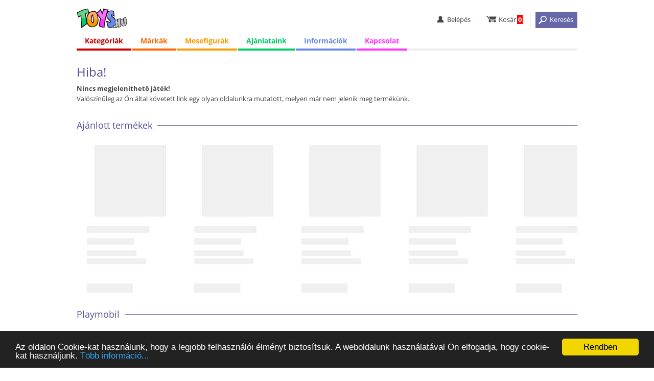

--- FILE ---
content_type: text/html; charset=iso-8859-2
request_url: https://www.toys.hu/jatekmarka-190/bosch/
body_size: 5378
content:
<!DOCTYPE html>
<html lang="hu">
<head>

<!-- Google tag (gtag.js) -->
<script async src="https://www.googletagmanager.com/gtag/js?id=G-7R7GJV4DKX"></script>
<script>
  window.dataLayer = window.dataLayer || [];
  function gtag(){dataLayer.push(arguments);}
  gtag('js', new Date());

  gtag('config', 'G-7R7GJV4DKX');
</script>

<title>Nincs megjeleníthető játék!</title>
<meta http-equiv="content-language" content="hu" />
<meta http-equiv="content-type" content="text/html; charset=iso-8859-2" />
<meta name="description" content="Bosch játékok (0 db játék)." />
<meta name="keywords" content="játék webáruház, játék, játékok, Lego, Duplo, Playmobil, Ravensburger, társasjáték, puzzle, babák, webáruház" />
<meta name="SKYPE_TOOLBAR" content="SKYPE_TOOLBAR_PARSER_COMPATIBLE" />  
<meta name="google-site-verification" content="Mzk6SKamrWvOYBcpaLiqyJiV2jSD358BOnfysvTKQrg" />
<meta name="viewport" content="width=device-width, initial-scale=1.0, maximum-scale=5.1" />

<link rel="icon" href="https://www.toys.hu/images/favicon_32.png" sizes="32x32" />
<link rel="shortcut icon" href="https://www.toys.hu/images/favicon_32.png" />

<link rel="stylesheet" type="text/css" href="https://www.toys.hu/style/style.css?1760608383" />
<link rel="stylesheet" type="text/css" href="https://www.toys.hu/style/style_kat.css?1768895612" />




<script defer type="text/javascript" src="https://www.toys.hu/ajax/load_content.js"></script>
<script type="text/javascript">

function c_b(){ajaxpage('https://www.toys.hu/ajax/sum_basket.php', 'in_basket');}
function in_basket(v){setTimeout('c_b()', 2000);}

var eqv=0;
function q2(){
if (document.getElementById('q_dropdown').classList.contains('shoq_q')==false) document.getElementById('q_dropdown').classList.add('show_q');
if (eqv>0) clearTimeout(eqv);
myVar=setTimeout(ajaxpage('https://www.toys.hu/ajax/q.php?value='+document.getElementById('q').value, 'q_dropdown'), 1500);
eqv = myVar;
}
function close_q2(){
document.getElementById('q_dropdown').classList.remove('show_q');
document.getElementById('q_dropdown').innerHTML='<div class="wait">&nbsp;</div>';
}
window.onclick=function(event){
if (event.target!=document.getElementById('q_dropdown')) close_q2();
}

</script>

<!-- Begin Cookie Consent plugin by Silktide - http://silktide.com/cookieconsent -->
<script type="text/javascript">
  window.cookieconsent_options = {'message':'Az oldalon Cookie-kat használunk, hogy a legjobb felhasználói élményt biztosítsuk. A weboldalunk használatával Ön elfogadja, hogy cookie-kat használjunk.','dismiss':'Rendben', 'learnMore':'Több információ...', 'link':'https://www.toys.hu/informacio/cookiek-hasznalata/', 'theme':'dark-bottom' };
</script>
<script type="text/javascript" src="//cdnjs.cloudflare.com/ajax/libs/cookieconsent2/1.0.9/cookieconsent.min.js"></script>
<!-- End Cookie Consent plugin -->

<base href="https://www.toys.hu/" />

<script type="text/javascript">
var _gaq = _gaq || [];
_gaq.push(['_setAccount', 'UA-10490741-1']);
_gaq.push(['_setDomainName', 'toys.hu']);
_gaq.push(['_trackPageview']);
(function() {
  var ga = document.createElement('script'); ga.type = 'text/javascript'; ga.async = true;
  ga.src = ('https:' == document.location.protocol ? 'https://ssl' : 'http://www') + '.google-analytics.com/ga.js';
  var s = document.getElementsByTagName('script')[0]; s.parentNode.insertBefore(ga, s);
})();
</script>



</head>
<body onload="javascript:ajaxpage('https://www.toys.hu/ajax/hasonlok_zero.php', 'hasonlok'); ajaxpage('https://www.toys.hu/ajax/hasonlok_m.php?v=1x0x50ee4913', 'hasonlo_marka');" >



<div id="white_blank"></div>

<div class="full" id="the_head">

  <div class="header center">
    <div class="mobil_menu">
      <ul><li><a href="javascript:;" onclick="javascript:document.getElementById('ms').style.display='block'; document.getElementById('big_blank').style.display='block';"    id="hambi"><img src="images/spacer.gif" alt="menü" title="menü" /></a><div class="mobil_submenu" id="ms">
        <div class="mm_head"><div><a id="close_mobil_menu" href="javascript:;" onclick="javascript:document.getElementById('ms').style.display='none'; document.getElementById('big_blank').style.display='none';" "><img src="images/spacer.gif" alt="Menü bezárása" title="Menü bezárása"></a></div></div>
        <div class="mm_links">
          <p class="elv2"></p>
          <a class="mm_red" href="kategoriak/">Kategóriák</a>
          <a class="mm_orange" href="jatekmarkak/">Márkák</a>
          <a class="mm_yellow" href="mesehos-mind/">Mesefigurák</a>
          <a class="mm_blue" href="informacio/vasarlas/">Információk</a>
          <a class="mm_pink" href="kapcsolat/">Kapcsolat</a>

          <p class="elv2"></p>
          <a class="mm_0" href="lanyos-jatekok/">Lányos játékok</a>
          <a class="mm_0" href="fius-jatekok/">Fiús játékok</a>
          <a class="mm_0" href="ujdonsagok/">Újdonságok</a>
          <a class="mm_0" href="adatkezelesi-tajekoztato/">Adatkezelési tájékoztató</a>
          <a class="mm_0" href="aszf.php">Általános Szerződési Feltételek (ÁSZF)</a>
          <a class="mm_0" href="gyakori-kerdesek/">Gyakori Kérdések (GYIK)</a>
          <a class="mm_0" href="ugyfelszolgalat/">Online ügyfélszolgálat</a>
        </div>
      </div></li><p id="big_blank" onclick="javascript:document.getElementById('ms').style.display='none'; document.getElementById('big_blank').style.display='none';"></p></ul>
    </div>
    <div class="logo"><a href="/" ><img src="images/spacer.gif" alt="Toys.hu - Játék webáruház" title="Toys.hu - Játék webáruház" /></a></div>
    <div class="linkbar">
      <ul>
        <li id="li_login"><a href="javascript:;" class="user"><img src="images/spacer.gif" alt="belépés" title="belépés" /><b>Belépés</b></a><div class="user_submenu">
            <a href="belepes/">Belépés</a>
            <a href="regisztracio/">Regisztráció</a>
            <a href="elfelejtett-jelszo/">Elfelejtett jelszó</a>
	</div></li>
        <li><a href="kosar/" class="basket"><img src="images/spacer.gif" alt="kosár" title="kosár" /><b>Kosár</b><span id="in_basket">0</span></a></li>
        <li><a href="javascript:;" onclick="javascript:xxl2=50; document.getElementById('search').classList.add('search_visible'); document.getElementById('the_main').classList.add('the_main_2'); document.getElementById('white_blank').classList.add('white_blank_2'); document.getElementById('fix_headline_basket').classList.add('fix_headline_basket_2');" class="but_search"><img src="images/spacer.gif" alt="keresés" title="keresés" /><b>Keresés</b></a></li>
      </ul>
    </div>
    <div class="color_line"></div>
  </div>


<div class="o_980 center">
  <ul id="menu">
    <li class="topmenu menu_red"><a href="javascript:;" id="menu_1">Kategóriák</a>
      <div class="submenu col0">
        <div class="submenu_column">
          <ul>
            <li><a id="mnu_kat_4" href="jatek-kategoria-4/playmobil/">Playmobil</a></li>
            <li><a id="mnu_kat_26" href="jatek-kategoria-26/akciofigurak-mesefigurak/">Akciófigurák, mesefigurák</a></li>
            <li><a id="mnu_kat_15" href="jatek-kategoria-15/autok-makettek-modellek-jarmuvek/">Autók, makettek, modellek, járművek</a></li>
            <li><a id="mnu_kat_16" href="jatek-kategoria-16/bebi-jatekok/">Bébi játékok</a></li>
            <li><a id="mnu_kat_29" href="jatek-kategoria-29/farsang-jelmezek/">Farsang, jelmezek</a></li>
            <li><a id="mnu_kat_9" href="jatek-kategoria-9/jatekbabak-es-kiegeszitok/">Játékbabák és kiegészítők</a></li>
            <li><a id="mnu_kat_11" href="jatek-kategoria-11/keszsegfejleszto-kreativ-jatekok/">Készségfejlesztő, kreatív játékok</a></li>
            <li><a id="mnu_kat_19" href="jatek-kategoria-19/pluss-figurak/">Plüss figurák</a></li>
            <li><a id="mnu_kat_10" href="jatek-kategoria-10/puzzle-kirakos/">Puzzle, kirakós</a></li>
            <li><a id="mnu_kat_27" href="jatek-kategoria-27/szerepjatekok/">Szerepjátékok</a></li>
            <li><a id="mnu_kat_12" href="jatek-kategoria-12/tarsasjatekok-kartyajatekok/">Társasjátékok, kártyajátékok</a></li>
            <li><a id="mnu_kat_34" href="jatek-kategoria-34/kiegeszitok-egyebek/">Kiegészítők, egyebek</a></li>
          </ul>
        </div>
      </div>

    </li>

    <li class="topmenu menu_orange"><a href="javascript:;" id="menu_2">Márkák</a>
      <div class="submenu col3">
        <div class="submenu_column">
          <ul>
            <li><a href="jatekmarka-143/crayola/">Crayola</a></li>
            <li><a href="jatekmarka-152/defiants/">Defiants</a></li>
            <li><a href="jatekmarka-20/disney/">Disney</a></li>
            <li><a href="jatekmarka-168/glitza/">Glitza</a></li>
            <li><a href="jatekmarka-65/gotz/">Götz</a></li>
            <li><a href="jatekmarka-207/happyface/">HappyFace</a></li>
          </ul>
        </div>
        <div class="submenu_column">
          <ul>
            <li><a href="jatekmarka-27/mattel/">Mattel</a></li>
            <li><a href="jatekmarka-234/maxxcreation/">MaxxCreation</a></li>
            <li><a href="jatekmarka-217/playgo/">Playgo</a></li>
            <li><a href="jatekmarka-1/playmobil/">Playmobil</a></li>
            <li><a href="jatekmarka-45/ses/">SES</a></li>
            <li><a href="jatekmarka-26/simba/">Simba</a></li>
          </ul>
        </div>
        <div class="submenu_column">
          <ul>
            <li><a href="jatekmarka-224/spin-master/">Spin Master</a></li>
            <li><a href="jatekmarka-128/trefl/">Trefl</a></li>
            <li><a href="jatekmarka-148/wader/">Wader</a></li>
            <li><a href="jatekmarka-91/zhu-zhu-pets/">Zhu Zhu Pets</a></li>
            <li><a href="jatekmarka-104/zoobles/">Zoobles</a></li>
            <li><a href="jatekmarkak/"><i>Az összes játékmárka...</i></a></li>
          </ul>
        </div>
      </div>
    </li>

    <li class="topmenu menu_yellow"><a href="javascript:;" id="menu_3"><span>Mesefigurák</span><b>Figurák</b></a>
      <div class="submenu">
        <div class="submenu_column">
          <ul>
            <li><a href="mesehos-jatek-61/jegvarazs-frozen/">Jégvarázs - Frozen</a></li>
            <li><a href="mesehos-jatek-68/mancs-orjarat/">Mancs Őrjárat</a></li>
            <li><a href="mesehos-jatek-2/micimacko-es-baratai/">Micimackó és barátai</a></li>
            <li><a href="mesehos-mind/"><i>Az összes mesehős...</i></a></li>
          </ul>
        </div>
      </div>
    </li>

    <li class="topmenu menu_green"><a href="javascript:;" id="menu_4"><span>Ajánlataink</span><b>Ajánlatok</b></a>
      <div class="submenu">
        <div class="submenu_column">
          <ul>
            <li><a href="akcios-jatekok/">Akciós játékok</a></li>
            <li><a href="ujdonsagok/">Újdonságok</a></li>
            <li><a href="lanyos-jatekok/">Lányos játékok</a></li>
            <li><a href="fius-jatekok/">Fiús játékok</a></li>
          </ul>
        </div>
      </div>
    </li>

    <li class="topmenu menu_blue"><a href="javascript:;" id="menu_5"><span>Információk</span><b>Infók</b></a>
      <div class="submenu">
        <div class="submenu_column">
          <ul>
            <li><a href="informacio/vasarlas/">Vásárlási információk</a></li>
            <li><a href="informacio/szallitas/">Házhozszállítás</a></li>
            <li><a href="informacio/fizetes/">Fizetési módok</a></li>
            <li><a href="csomagpontok/">GLS CsomagPontok</a></li>
            <li><a href="informacio/garancia-elallas-joga/">Garancia, elállás</a></li>
            <li><a href="adatkezelesi-tajekoztato/">Adatkezelési tájékoztató</a></li>
            <li><a href="aszf.php">Általános szerződési feltételek (ÁSZF)</a></li>
            <li><a href="gyakori-kerdesek/">Gyakori kérdések (GYIK)</a></li>
            <li><a href="kapcsolat/">Kapcsolat</a></li>
            <li><a href="ugyfelszolgalat/">Online ügyfélszolgálat</a></li>
          </ul>
        </div>
      </div>
    </li>
    
    <li class="topmenu menu_pink logged"><a href="javascript:;" id="menu_6">Kapcsolat</a>
      <div class="submenu">
        <div class="submenu_column">
          <ul>
            <li><a href="kapcsolat/">Kapcsolat</a></li>
            <li><a href="ugyfelszolgalat/">Online ügyfélszolgálat</a></li>
          </ul>
        </div>
      </div>
    </li>
  </ul>
</div>



      <div class="" id="search">
        <form method="get" action="jatek-kereso/">
          <div class="center">
            <input type="text" class="input_q" value="" name="q" id="q" onkeyup="javascript:if (this.value.length>2) q2(); else close_q2();" autocomplete="off" placeholder="Keresés..." /><input type="submit" class="button_q" src="images/spacer.gif" value=" " onclick="javascript:my_q();" />
            <a href="javascript:;" onclick="javascript:xxl2=0; document.getElementById('search').classList.remove('search_visible'); document.getElementById('the_main').classList.remove('the_main_2'); document.getElementById('white_blank').classList.remove('white_blank_2'); document.getElementById('fix_headline_basket').classList.remove('fix_headline_basket_2'); xxl2=0;"><img src="images/spacer.gif" alt="Kereső bezárása" title="Kereső bezárása"></a>
<div class="q_mother"><div id="q_dropdown"><div class="wait">&nbsp;</div></div></div>          </div>
        </form>
      </div>


  <noscript><div class="noscript"><b>Az Ön által használt böngészőben nincs engedélyezve a JavaScript használata!</b><br />JavaScript nélkül az oldalunk nem működik megfelelően, ezért javasoljuk, hogy engedélyezze böngészőjének a használatát.</div></noscript>
</div>







<div class="full" id="the_main">
  <div class="center">
    <div class="inner">









      <div class="dupla">

<div class="content_start">
  
<h1>Hiba!</h1>





<b>Nincs megjeleníthető játék!</b><br />Valószínűleg az Ön által követett link egy olyan oldalunkra mutatott, melyen már nem jelenik meg termékünk.


<div class="h2_head"><div><h2>Ajánlott termékek</h2></div></div>
<div class="full">
  <div class="center gc_blank" id="hasonlok">

  </div>
</div>

<div class="h2_head"><div><h2>Playmobil</h2></div></div>
<div class="full">
  <div class="center gc_blank" id="hasonlo_marka">

  </div>
</div>
	












<div id="open_modal_1" class="modal_window" onclick="if (event.target==document.getElementById('open_modal_1')) document.getElementById('open_modal_1').classList.remove('modal_window_visible');">
  <div id="modal_kosarba">
    <h2>Információ</h2>
    <div class="col"><b>A termék bekerült az Ön kosarába.</b></div>
    <div class="col c_but"><input type="button" class="my_button" id="close_kosarba" value="OK" onclick="javascript:document.getElementById('open_modal_1').classList.remove('modal_window_visible');" /></div>
    <div class="col c_info"><a href="kosar/">Kosár &raquo;</a></div>
  </div>
</div>

<div id="open_modal_2" class="modal_window" onclick="if (event.target==document.getElementById('open_modal_2')) document.getElementById('open_modal_2').classList.remove('modal_window_visible');">
  <div id="modal_szukito">

    <div class="close" onclick="javascript:document.getElementById('open_modal_2').classList.remove('modal_window_visible');"></div>
  </div>
</div>










</div>
	

      </div>
    </div>
  </div>





</div>








  <div class="full foot1">
    <div class="center">
      <div class="bal">
        <img id="logo_ssl" src="images/spacer.gif" alt="Biztonságos SSL kapcsolat" title="Biztonságos SSL kapcsolat" />
        <img id="logo_2009" src="images/spacer.gif" alt="2009-ben alapított vállalkozás" title="2009-ben alapított vállalkozás" />
        <img id="logo_mv" src="images/spacer.gif" alt="100%-ban magyar tulajdonú vállalkozás" title="100%-ban magyar tulajdonú vállalkozás" />
        <img id="logo_14nap" src="images/spacer.gif" alt="14 napon belül visszaküldheti a megrendelt termékeket" title="14 napon belül visszaküldheti a megrendelt termékeket" />
      </div>
      <div>
        <b>Információk</b><br />
        <a rel="nofollow" href="informacio/vasarlas/">Vásárlási információk</a>
        <a rel="nofollow" class="no_show" href="informacio/szallitas/">Szállítási információk</a>
        <a rel="nofollow" class="no_show" href="informacio/fizetes/">Fizetési információk</a>
        <a rel="nofollow" class="no_show" href="informacio/garancia-elallas-joga/">Garancia, elállási jog</a>
        <a rel="nofollow" href="adatkezelesi-tajekoztato" target="gdpr">Adatkezelési tájékoztató</a>
        <a rel="nofollow" href="husegpontok/tajekoztato/">Tájékoztató a hűségpontokról</a>
        <a rel="nofollow" href="aszf" target="aszf">Általános szerződési feltételek (ÁSZF)</a>
      </div>
      <div>
        <b>Elérhetőségeink</b><br />
        <a rel="nofollow" href="ugyfelszolgalat/">Online ügyfélszolgálat</a>
        <a rel="nofollow" href="kapcsolat/">Kapcsolat</a>
        <a rel="nofollow" href="gyakori-kerdesek/">GYIK</a>
        <a rel="nofollow" href="blog/">Blog</a>
      </div>
      <div>
        <b>Partnereink</b><br />
        <a rel="noreferrer" href="https://www.gls-hungary.com/" target="_blank">GLS Hungary</a>
        <a href="https://www.finis.hu/" target="_blank">Finis.hu - Hitelesítő alkalmazás</a>
        <a rel="noreferrer" href="https://www.simplepay.hu/" target="_blank">SimplePay</a>
        <a href="https://www.sokmotor.hu/" target="_blank">Sokmotor.hu</a>
        


      </div>
    </div>
  </div>

  <div class="full foot_bank">
    <div class="center">
      <a href="https://simplepartner.hu/PaymentService/Fizetesi_tajekoztato.pdf  " target="_blank"><img id="bank_simplepay" src="images/simplepay_bankcard_logos_left_482x40_2025.png" alt="Akár bankkártyával is fizethet!" title="Akár bankkártyával is fizethet!" /></a>
    </div>
  </div>

  <div class="full foot2">
    <div class="center">
      <div><b>&#169; Toys.hu Kft. 2009-2026.</b> &ndash; A játék-webáruház.</div>
      <div class="f2_jobb">
        <a class="my_youtube_link" href="https://www.youtube.com/user/toyshuwebaruhaz" target="_blank" title="A Toys.hu a Youtube-on">&nbsp;</a>
        <a class="my_fb_link" href="https://www.facebook.com/www.toys.hu" target="_blank" title="A Toys.hu a Facebook-on">&nbsp;</a>
      </div>
    </div>
  </div>




<script type="text/javascript" src="https://www.toys.hu/ajax/scroll_left_right.js"></script>

<script type="text/javascript" src="https://www.toys.hu/ajax/scrolling_3.js"></script>
<div class="full g_js">
  <div class="center">

<script type="text/javascript">
var google_tag_params = {
aldomain: 'www'
};
</script>
<script type="text/javascript">
/* <![CDATA[ */
var google_conversion_id = 975705234;
var google_custom_params = window.google_tag_params;
var google_remarketing_only = true;
/* ]]> */
</script>
<script type="text/javascript" src="//www.googleadservices.com/pagead/conversion.js">
</script>
<noscript>
  <div style="display:inline;">
  <img height="1" width="1" style="border-style:none;" alt="" src="//googleads.g.doubleclick.net/pagead/viewthroughconversion/975705234/?value=0&amp;guid=ON&amp;script=0"/>
  </div>
</noscript>
  </div>
</div>


</body></html>